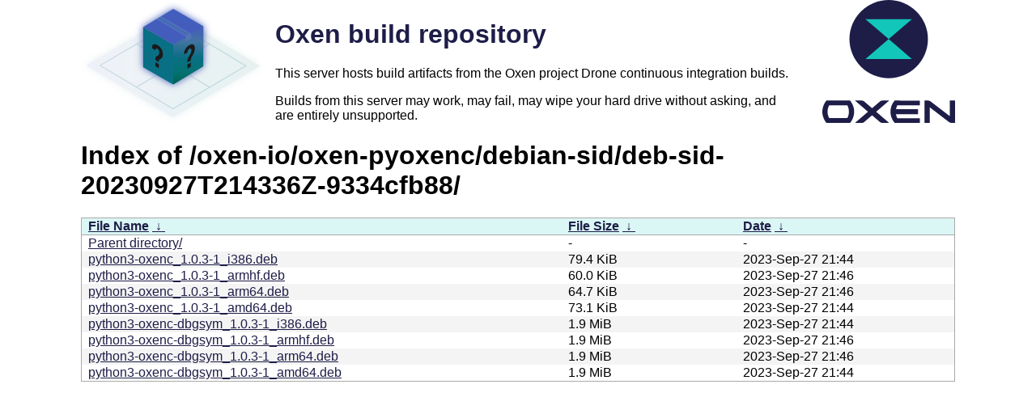

--- FILE ---
content_type: text/html
request_url: https://builds.lokinet.dev/oxen-io/oxen-pyoxenc/debian-sid/deb-sid-20230927T214336Z-9334cfb88/?C=N&O=D
body_size: 1375
content:
<!DOCTYPE html>
<html>
<head>
<meta http-equiv="content-type" content="text/html; charset=utf-8">
<meta name="viewport" content="width=device-width">
<link rel="icon" type="image/png" href="/favicon16.png" sizes="16x16">
<link rel="icon" type="image/png" href="/favicon32.png" sizes="32x32">
<link rel="icon" type="image/png" href="/favicon96.png" sizes="96x96">
<style type="text/css">
body,html {
	background: white;
	font-family: "Bitstream Vera Sans", "Lucida Grande", "Lucida Sans Unicode", Lucidux, Verdana, Lucida, sans-serif;
	max-width: 1080px;
	margin: 0 auto;
}
tr:nth-child(even) {
	background: #f4f4f4;
}
table {
	border-collapse: collapse;
}
th,td {
	padding: 0.1em 0.5em;
}
th {
	text-align: left;
	font-weight: bold;
	background: rgb(219, 247, 245);
	border-bottom: 1px solid #aaa;
}
#list {
	border: 1px solid #aaa;
	width: 100%;
}
a {
	color:#1e1d48;
}
a:hover {
	color:#12c7ba;
}
@media only screen and (min-width: 800px) {
#repo {
	padding-left: 240px;
	padding-right: 200px;
	min-height: 152px;
	background-image: url(/omg-whats-in-the-box.png), url(/omg-its-oxen.svg);
	background-position: left top, right top;
	background-repeat: no-repeat, no-repeat;
}
}
#repo h1 {
	margin-top: 0;
	padding-top: 0.75em;
	color: #1e1d48;
}
#repo h1 a {
	text-decoration: none;
}
#repo h1 a:hover {
	text-decoration: underline;
}
</style>

<title>Oxen build repository</title>
</head>
<body>
<div id="repo">
	<h1><a href="/">Oxen build repository</a></h1>
	<p>This server hosts build artifacts from the Oxen project Drone continuous integration builds.</p>
	<p>Builds from this server may work, may fail, may wipe your hard drive without asking, and are entirely unsupported.</p>
</div>
<h1>Index of
/oxen-io/oxen-pyoxenc/debian-sid/deb-sid-20230927T214336Z-9334cfb88/</h1>
<table id="list"><thead><tr><th style="width:55%"><a href="?C=N&amp;O=A">File Name</a>&nbsp;<a href="?C=N&amp;O=D">&nbsp;&darr;&nbsp;</a></th><th style="width:20%"><a href="?C=S&amp;O=A">File Size</a>&nbsp;<a href="?C=S&amp;O=D">&nbsp;&darr;&nbsp;</a></th><th style="width:25%"><a href="?C=M&amp;O=A">Date</a>&nbsp;<a href="?C=M&amp;O=D">&nbsp;&darr;&nbsp;</a></th></tr></thead>
<tbody><tr><td class="link"><a href="../?C=N&amp;O=D">Parent directory/</a></td><td class="size">-</td><td class="date">-</td></tr>
<tr><td class="link"><a href="python3-oxenc_1.0.3-1_i386.deb" title="python3-oxenc_1.0.3-1_i386.deb">python3-oxenc_1.0.3-1_i386.deb</a></td><td class="size">79.4 KiB</td><td class="date">2023-Sep-27 21:44</td></tr>
<tr><td class="link"><a href="python3-oxenc_1.0.3-1_armhf.deb" title="python3-oxenc_1.0.3-1_armhf.deb">python3-oxenc_1.0.3-1_armhf.deb</a></td><td class="size">60.0 KiB</td><td class="date">2023-Sep-27 21:46</td></tr>
<tr><td class="link"><a href="python3-oxenc_1.0.3-1_arm64.deb" title="python3-oxenc_1.0.3-1_arm64.deb">python3-oxenc_1.0.3-1_arm64.deb</a></td><td class="size">64.7 KiB</td><td class="date">2023-Sep-27 21:46</td></tr>
<tr><td class="link"><a href="python3-oxenc_1.0.3-1_amd64.deb" title="python3-oxenc_1.0.3-1_amd64.deb">python3-oxenc_1.0.3-1_amd64.deb</a></td><td class="size">73.1 KiB</td><td class="date">2023-Sep-27 21:44</td></tr>
<tr><td class="link"><a href="python3-oxenc-dbgsym_1.0.3-1_i386.deb" title="python3-oxenc-dbgsym_1.0.3-1_i386.deb">python3-oxenc-dbgsym_1.0.3-1_i386.deb</a></td><td class="size">1.9 MiB</td><td class="date">2023-Sep-27 21:44</td></tr>
<tr><td class="link"><a href="python3-oxenc-dbgsym_1.0.3-1_armhf.deb" title="python3-oxenc-dbgsym_1.0.3-1_armhf.deb">python3-oxenc-dbgsym_1.0.3-1_armhf.deb</a></td><td class="size">1.9 MiB</td><td class="date">2023-Sep-27 21:46</td></tr>
<tr><td class="link"><a href="python3-oxenc-dbgsym_1.0.3-1_arm64.deb" title="python3-oxenc-dbgsym_1.0.3-1_arm64.deb">python3-oxenc-dbgsym_1.0.3-1_arm64.deb</a></td><td class="size">1.9 MiB</td><td class="date">2023-Sep-27 21:46</td></tr>
<tr><td class="link"><a href="python3-oxenc-dbgsym_1.0.3-1_amd64.deb" title="python3-oxenc-dbgsym_1.0.3-1_amd64.deb">python3-oxenc-dbgsym_1.0.3-1_amd64.deb</a></td><td class="size">1.9 MiB</td><td class="date">2023-Sep-27 21:44</td></tr>
</tbody></table></body></html>